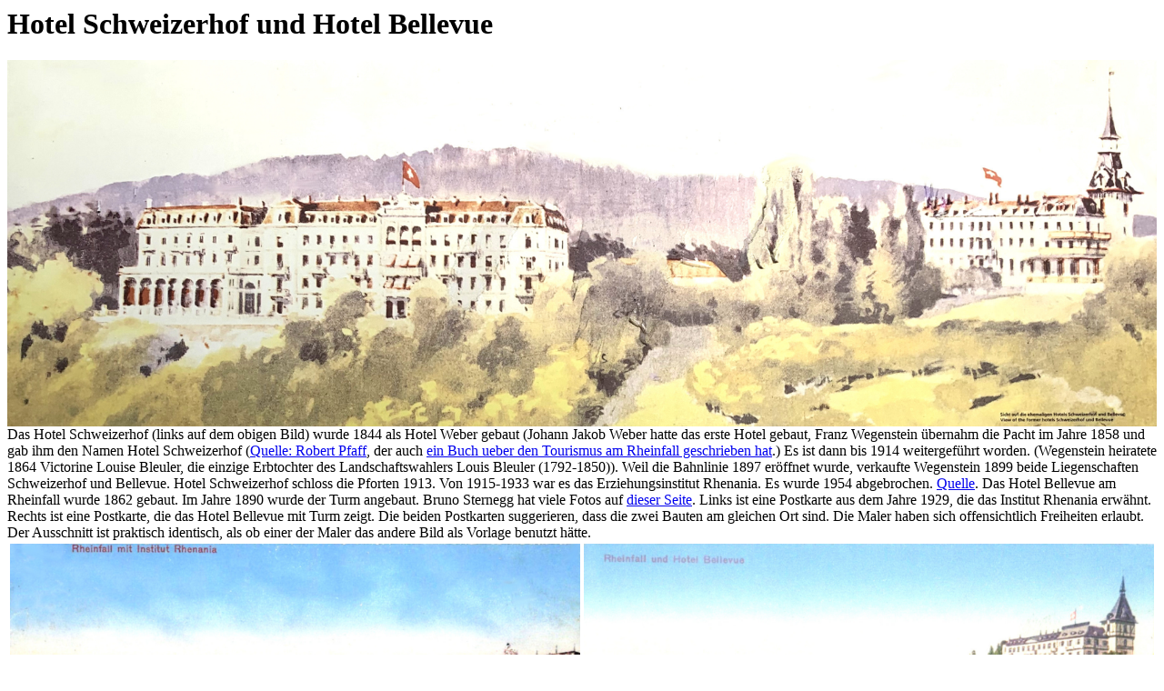

--- FILE ---
content_type: text/html
request_url: https://www.rheinfall.com/SchweizerhofBellevue/index.html
body_size: 1260
content:
<html>
<head>
<title>  Schweizerhof und Bellevue </title>
  <meta http-equiv="Content-Type" content="text/html; charset=iso-8859-1">
  <meta name="Description"    content="Hotel Schweizerhof und Hotel Bellevue">
  <meta name="Keywords"       content="Rheinfall, Schweizerhof, Rhenania, Bellevue">
<body>


<h1> Hotel Schweizerhof und Hotel Bellevue </h1> 

<img src="schweizerhof_bellevue.jpg" width="100%">

Das Hotel Schweizerhof (links auf dem obigen Bild) wurde 1844 als Hotel Weber gebaut
(Johann Jakob Weber hatte das erste Hotel gebaut, Franz Wegenstein &uuml;bernahm die
Pacht im Jahre 1858 und gab ihm den Namen Hotel Schweizerhof
(<a href="http://www.stadtarchiv-schaffhausen.ch/fileadmin/Redaktoren/Dokumente/Wegenstein_Franz.pdf">Quelle: 
Robert Pfaff</a>, der auch <a href="http://www.rheinfall.com/Tourismus/index.html">ein Buch ueber den Tourismus
am Rheinfall geschrieben hat</a>.)
Es ist dann bis 1914 weitergef&uuml;hrt worden. (Wegenstein heiratete 1864 Victorine Louise Bleuler, die
einzige Erbtochter des Landschaftswahlers Louis Bleuler (1792-1850)). Weil die Bahnlinie
1897 er&ouml;ffnet wurde, verkaufte Wegenstein 1899 beide Liegenschaften Schweizerhof und Bellevue.
Hotel Schweizerhof schloss die Pforten 1913. Von 1915-1933 war es das Erziehungsinstitut Rhenania. Es wurde 1954 abgebrochen. 
<a href="http://www.schaffhausen-geschichte.ch/neuhausen-sh.html">Quelle</a>. 
Das Hotel Bellevue am Rheinfall wurde 1862 gebaut. Im Jahre 1890 wurde
der Turm angebaut. Bruno Sternegg hat viele Fotos  auf
<a href="http://www.schaffhausen-foto-archiv.ch/bellevue,schweizerhof.html">
dieser Seite</a>. Links ist eine Postkarte aus dem Jahre 1929, die das Institut Rhenania
erw&auml;hnt. Rechts ist eine Postkarte, die das Hotel Bellevue mit Turm zeigt. 
Die beiden Postkarten suggerieren, dass die zwei Bauten am gleichen Ort sind. Die
Maler haben sich offensichtlich Freiheiten erlaubt. Der Ausschnitt ist praktisch
identisch, als ob einer der Maler das andere Bild als Vorlage benutzt h&auml;tte. 

<center><table><tr>
<td><img src="postkarte21Aug1929.jpg" width="100%"></td>
<td><img src="postkarte_bellevue.jpg" width="100%"></td>
</tr></table></center>

Der folgende Ausschnitt aus einer Foto 
<a href="http://www.schaffhausen-foto-archiv.ch/bellevue,schweizerhof.html">vom 
Fotoarchiv</a>  zeigt, dass die zwei Geb&auml;ude tats&auml;chlich zusammen 
existierten. Die Foto ist vom Jahre 1890, als der Turm angebaut
worden ist. 

<img src="schweizerhof_und_bellevue_1890.jpg" width="100%">

Und hier ein Blick aus einem Klassenzimmer des Erziehungsinstituts Rhenania
aus dem Jahre 1915. <a href="http://www.schaffhausen-foto-archiv.ch">Fotoarchiv</a>.

<img src="klassenzimmer1915.jpg" width="100%">

Aus dem Schaffhauser Stadtarchiv stammt dei folgende Anzeige: 
Institut Rhenania Neuhausen im ehemaligen Hotel Schweizerhof: 
Maturitaet, Handel, Moderne Sprachen, Handelsmatueritaet, Elementar und Sekundarschule
Spezialkurs fuer Fremde. Das Erziehungsinstitut Rhenania-Neuehausen war vom Jahr 1915-1933
am Rheinfall. 

<img src="anzeige_rhenania.jpg" width="100%">
<img src="rhenania.jpg" width="100%"> 
<img src="speisesaal.jpg" width="100%"> 
<a href="http://www.schaffhausen-nostalgie-foto.ch">Quelle</a>.
</body>
</html>
